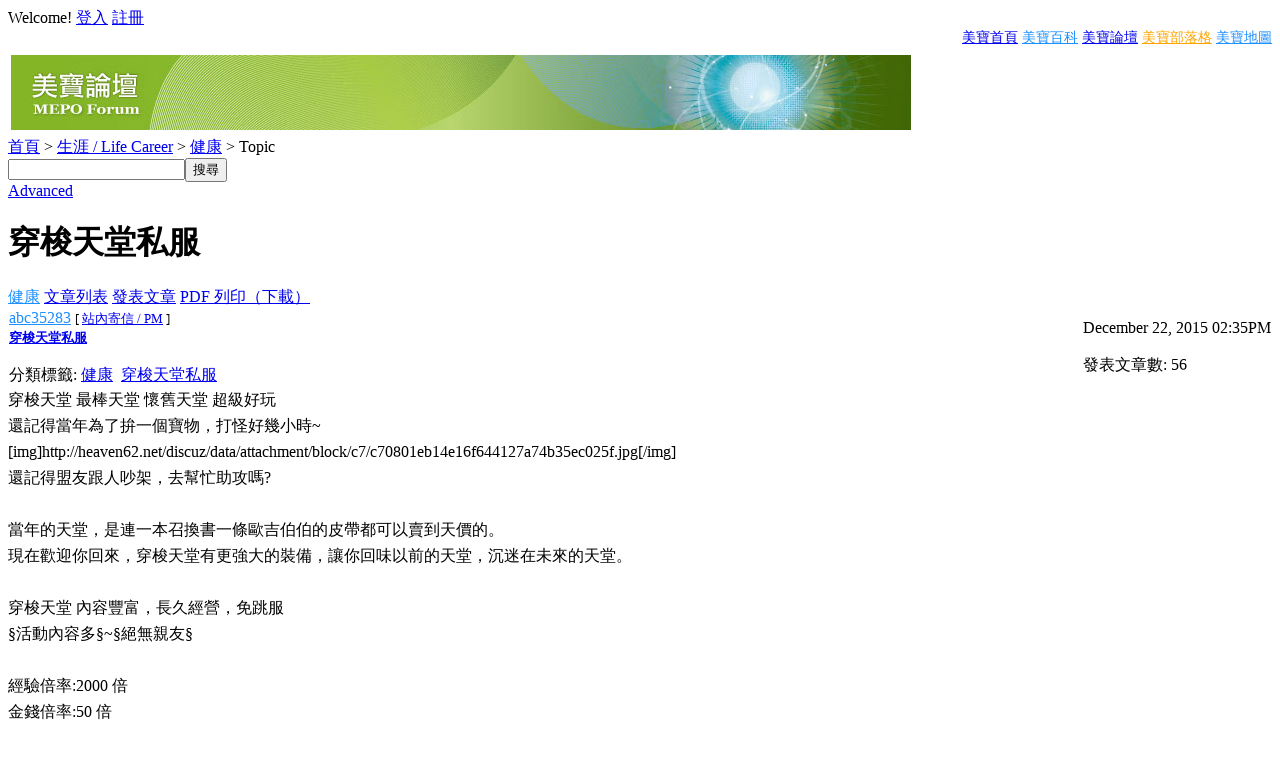

--- FILE ---
content_type: text/html; charset=UTF-8
request_url: https://www.decode.org.tw/forum/read.php?57,79068
body_size: 4199
content:
<!DOCTYPE html>

<!-- START TEMPLATE header.tpl -->
<html xmlns="http://www.w3.org/1999/xhtml" xml:lang="ZH" lang="ZH">
<head>
  <meta charset="utf-8" />
  <meta http-equiv="X-UA-Compatible" content="IE=edge,chrome=1" />
  <meta name="viewport" content="width=device-width, initial-scale=1" />
  <title>穿梭天堂私服&nbsp;-&nbsp;健康論壇&nbsp;|&nbsp;美寶論壇&nbsp;MEPO Forum</title>






  <link rel="stylesheet" type="text/css" href="//mepopedia.com/forum/css.php?57,css" media="screen" />
  <link rel="stylesheet" type="text/css" href="//mepopedia.com/forum/css.php?57,css_print" media="print" />
  <link rel="canonical" href="https://mepopedia.com/forum/read.php?57,79068">



  <script type="text/javascript" src="//mepopedia.com/forum/javascript.php?57"></script>



  
  <link rel="alternate" type="application/rss+xml" title="RSS" href="//mepopedia.com/forum/feed.php?57,79068,type=rss" />
  







  <meta name="description" content="穿梭天堂 最棒天堂 懷舊天堂 超級好玩 還記得當年為了拚一個寶物，打怪好幾小時~ [img]http://heaven62.net/discuz/data/attachment/block/c7/c70801eb14e16f644127a74b35ec025f.jpg[/img] 還記得盟友跟人吵架，去幫忙助攻嗎? 當年的天堂，是連一本召換書一條歐吉伯伯的皮帶都可以賣到天價的。 現在歡迎你回來，穿梭天堂有更強大的裝備，讓你回味以前的天堂，沉迷在未來的天堂。 穿梭天堂 內容豐富，長" />







  <!--[if lte IE 6]>
  <style type="text/css">
  #phorum {
  /*�p�G�z�ݨ쪺�O�ýX�A�Ы��u�ƹ��k��v�A��ܡu�s�X�v���u�۰ʿ���v�A�άO�u�s�X�v���uUnicode (UTF-8)�v�C�Y�i�ݨ쥿�`�������C*/
  width:       expression(document.body.clientWidth > 900
               ? '900px': 'auto' );
  margin-left: expression(document.body.clientWidth > 900
               ? parseInt((document.body.clientWidth-900)/2) : 0 );
  }
  </style>
  <![endif]-->

<!--
Some Icons courtesy of:
  FAMFAMFAM - http://www.famfamfam.com/lab/icons/silk/
  Tango Project - http://tango-project.org/
-->
</head>

<body onload="">

  

  

  

  

  

  

  

  <div id="phorum">
  
    

    

    

    <div id="user-info" class="logged-out">

      

      
        <span class="welcome">Welcome!</span>
        <a class="icon icon-key-go" href="http://mepopedia.com/forum/login.php?57">登入</a>
        <a class="icon icon-user-add" href="http://mepopedia.com/forum/register.php?57">註冊</a>
      
      
    </div> <!-- end of div id="user-info" -->
    
    <div align=right style="font-size:10.5pt">
		<a href="/">美寶首頁</a>
		<a href="/wiki" style="color:DodgerBlue"> 美寶百科</a>
		<a href="/forum">  美寶論壇</a>
		<a href="/blog" style="color:orange">  美寶部落格</a>
	  <a href="/wiki" style="color:DodgerBlue">美寶地圖</a>
		</div>

    

    

    

  <div style="padding-bottom:5px"></div>
	<TABLE WIDTH='100%'>
		
			<tr><td align=left><a href="/forum"><img src="/imgs/forum_top_new.jpg" border=0></a>
		
	</TABLE>
    
    

    

    

    

	<div id="breadcrumb">
      
      
        
        
          <a  href="/forum">首頁</a>
        
        
      
         &gt;
        
          <a rel="breadcrumb-folder[4]" href="/forum/4">生涯 / Life Career</a>
        
        
      
         &gt;
        
          <a rel="breadcrumb-folder[57]" href="/forum/57">健康</a>
        
        
      
         &gt;
        
          Topic
        
        
          
    </div> <!-- end of div id=breadcrumb -->

    

    <div id="search-area" class="icon-zoom">
      <form id="header-search-form" action="//mepopedia.com/forum/search.php?57" method="get">
        <input type="hidden" name="forum_id" value="57" />

        <input type="hidden" name="phorum_page" value="search" />
        <input type="hidden" name="match_forum" value="ALL" />
        <input type="hidden" name="match_dates" value="0" />
        <input type="hidden" name="match_threads" value="0" />
        <input type="hidden" name="match_type" value="ALL" />
        <input type="text" name="search" size="20" value="" class="styled-text" /><input type="submit" value="搜尋" class="styled-button" /><br />
        <a href="//mepopedia.com/forum/search.php?57">Advanced</a>
      </form>
    </div> <!-- end of #search-area -->

    

    <div id="page-info">
      
        

        <h1 class="heading">穿梭天堂私服</h1>
      

    </div> <!-- end of div id=page-info -->

    

    

    

    

    

   

<!-- END TEMPLATE header.tpl -->
<!-- BEGIN TEMPLATE read_hybrid.tpl -->
<div class="nav">
    <!-- BEGIN TEMPLATE paging.tpl -->

<!-- END TEMPLATE paging.tpl -->

    <!-- CONTINUE TEMPLATE read_hybrid.tpl -->
    <a style='color:DodgerBlue' class="icon icon-folder" href="/?page=57">健康</a>    <a class="icon icon-list" href="http://mepopedia.com/forum/list.php?57">文章列表</a>
    <a class="icon icon-comment-add" href="http://mepopedia.com/forum/posting.php?57">發表文章</a>
    <a class="icon icon-printer" href="http://mepopedia.com/forum/addon.php?57,module=pdfpages,thread=79068" target="_blank">PDF 列印（下載）</a>
</div>
<script type="text/javascript">
function show_recommend(id){
	var obj = document.getElementById(id);
	obj.innerHTML = ' 評論：<input type="text" id="recommend'+id+'" name="recommend'+id+'" size="35"/> <input type="button" value="確認送出" onclick="sendData(\'/mepo_recommend.php\', \'recommend'+id+'\', \''+id+'\')"/>';
	obj.style.display = 'block';
}
function sendData(oServer, oText, oSpan){
	var xmlHttp;	//處理為局部變量
	if(window.ActiveXObject)       xmlHttp = new ActiveXObject("Microsoft.XMLHttp");
	else if(window.XMLHttpRequest) xmlHttp = new XMLHttpRequest();
	var url = oServer + "?";
	url += "message_id=" + oSpan;
	var sInput = document.getElementById(oText).value;
	var queryString = oText + "=" + encodeURI(sInput);
	xmlHttp.open("POST", url);
	xmlHttp.onreadystatechange = function(){
		if(xmlHttp.readyState == 4 && xmlHttp.status == 200){
			var responseSpan = document.getElementById(oSpan);
			if( xmlHttp.responseText == 'SUCCESSFUL' )
				response = ': ' + sInput;
			else
				response = xmlHttp.responseText;
			
			responseSpan.innerHTML = '<span>'+response+'</span>';
			delete xmlHttp;		//收到返回結構後手動刪除
			xmlHttp = null;
		}
	}
	xmlHttp.setRequestHeader("Content-type", "application/x-www-form-urlencoded");
	xmlHttp.send(queryString);
}
</script>

	

	<div class="message" style="padding-left: 0px;">

        <div class="generic">

            <table border="0" cellspacing="0">
                <tr>
                    <td width="100%">
											<div class="message-author icon-user">
												<a href="/abc35283" style="color:DodgerBlue">abc35283</a>
                        
													<small>[ <a href="/forum/login.php">站內寄信 / PM</a> ]</small>
												
                      </div>
                      <small>
                        <strong><a href="http://mepopedia.com/forum/read.php?57,79068,79068#msg-79068">穿梭天堂私服</a> </strong><br />
                      </small>
                      <br/>
											<div class="tag">
												分類標籤: <a href="/?page=57">健康</a>
                        
													
                            
								&nbsp;<a href="//www.decode.org.tw/?page=2554">穿梭天堂私服</a>
                            
													</b>
												
											</div>
                    </td>
                    <td class="message-user-info" nowrap="nowrap">
                        
                        
                        December 22, 2015 02:35PM<br>
                        
                            <br>發表文章數: 56
                        
                    </td>
                </tr>
            </table>
        </div>

		<div class="message-body" style="line-height:20pt">
			

			穿梭天堂 最棒天堂 懷舊天堂 超級好玩<br />
還記得當年為了拚一個寶物，打怪好幾小時~<br />
[img]http://heaven62.net/discuz/data/attachment/block/c7/c70801eb14e16f644127a74b35ec025f.jpg[/img]<br />
還記得盟友跟人吵架，去幫忙助攻嗎?<br />
<br />
當年的天堂，是連一本召換書一條歐吉伯伯的皮帶都可以賣到天價的。<br />
現在歡迎你回來，穿梭天堂有更強大的裝備，讓你回味以前的天堂，沉迷在未來的天堂。<br />
<br />
穿梭天堂 內容豐富，長久經營，免跳服<br />
§活動內容多§~§絕無親友§<br />
<br />
經驗倍率:2000 倍<br />
金錢倍率:50 倍<br />
掉寶倍率:3 倍<br />
[url]http://heaven62.net/discuz/forum.php?mod=viewthread&tid=1&extra=page%3D1[/url]<br />
PS:記得是登入畫面註冊帳號喔！
			
			<br/><br/>
      
				<iframe src="//www.facebook.com/plugins/like.php?href=//mepopedia.com/forum%2Fread.php?57%2C79068&amp;layout=standard&amp;show_faces=true&amp;width=450&amp;action=like&amp;colorscheme=light" scrolling="no" frameborder="0" allowTransparency="true" style="border:none; overflow:hidden; width:450px; height:60px"></iframe>
			
			<div class="message-options">
				
				<a href="" onclick="show_recommend(79068); return false;">推薦文章</a>　
				<a name="fb_share" type="button_count"
						
								href="http://www.facebook.com/sharer.php?u=http://mepopedia.com/forum/read.php?57,79068">
						
					分享到Facebook </a><script src="//static.ak.fbcdn.net/connect.php/js/FB.Share" type="text/javascript"></script> &nbsp; &nbsp;
							<a class="icon icon-comment-add" href="http://mepopedia.com/forum/posting.php?57,reply,79068">回應文章</a>
            	<a class="icon icon-comment-add" href="http://mepopedia.com/forum/posting.php?57,reply,79068,quote=1">Quote</a>
            	
			</div>
			            			<div id='79068' style='display:none'></div>

            

            

		</div>
	</div>


<div class="nav">
    <!-- BEGIN TEMPLATE paging.tpl -->

<!-- END TEMPLATE paging.tpl -->

    <!-- CONTINUE TEMPLATE read_hybrid.tpl -->
    <a class="icon icon-prev" href="http://mepopedia.com/forum/read.php?57,1450766157,newer">Newer Topic</a>
    <a class="icon icon-next" href="http://mepopedia.com/forum/read.php?57,1450766157,older">Older Topic</a>
</div>

<div id="thread-options" class="nav">
    <a class="icon icon-printer" href="http://mepopedia.com/forum/addon.php?57,module=pdfpages,thread=79068" target="_blank">PDF 列印（下載）</a>
    
    
    
        <a class="icon icon-feed" href="//mepopedia.com/forum/feed.php?57,79068,type=rss">RSS</a>
    
    
</div>
<!-- END TEMPLATE read_hybrid.tpl -->
<!-- BEGIN TEMPLATE footer.tpl -->
    <div id="footer-plug">
      <a href="http://mepopedia.com/forum">MEPO forum</a>
      is powered by <a href="http://www.phorum.org/">Phorum</a>.
    </div>

  </div> <!-- end of div id="footer-plug" -->

</body>
</html>
<!-- END TEMPLATE footer.tpl -->

